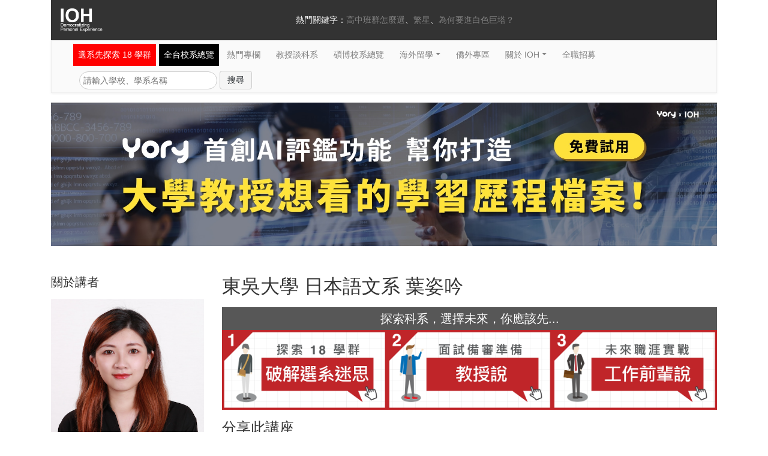

--- FILE ---
content_type: text/html; charset=utf-8
request_url: https://ioh.tw/talks/%E6%9D%B1%E5%90%B3%E6%97%A5%E6%96%87%E7%B3%BB-%E8%91%89%E5%A7%BF%E5%90%9F-tw-study-scu-bde
body_size: 13910
content:
<!DOCTYPE html>
<html>
  <head><script>(function(w,i,g){w[g]=w[g]||[];if(typeof w[g].push=='function')w[g].push(i)})
(window,'GTM-PNGFSLL','google_tags_first_party');</script><script>(function(w,d,s,l){w[l]=w[l]||[];(function(){w[l].push(arguments);})('set', 'developer_id.dY2E1Nz', true);
		var f=d.getElementsByTagName(s)[0],
		j=d.createElement(s);j.async=true;j.src='/metrics/';
		f.parentNode.insertBefore(j,f);
		})(window,document,'script','dataLayer');</script>
    <meta charset="utf-8">
<title>東吳大學 日本語文系 葉姿吟 | IOH 開放個人經驗平台</title>
<link rel="icon" type="image/x-icon" href="/assets/favicon-e0717d428d6dff16bc4177d5c9ef08af6e60b1edf5ef47003499bc8ed9873be8.ico">
<meta name="description" content="從國小因為視覺系開始喜歡日文，鐵了心腸非日文不讀的姿吟，進了日文系卻發現起初的熱情被挑戰所擊倒。迷惘的過程雖然充滿挑戰，但也讓她開始重新檢視自己的動機和目標。 她意識到單純地熱愛日文是不夠的，只有勇敢地面對挑戰，才能真正成為她想要成為的那個自己。 她知道，日文不僅僅是一門語言，更是一扇通往另一個世界的門。">
<link rel="canonical" href="https://ioh.tw/talks/%E6%9D%B1%E5%90%B3%E6%97%A5%E6%96%87%E7%B3%BB-%E8%91%89%E5%A7%BF%E5%90%9F-tw-study-scu-bde">
<meta name="robots" content="noarchive">
<meta property="og:site_name" content="IOH 開放個人經驗平台">
<meta property="og:image" content="https://uploads.ioh.tw/uploads/production/asset/talk/2519/og_image/a9e50c85-0878-40b0-809b-aff70112e7ca.jpg">
<meta property="og:locale" content="zh_TW">
<meta property="og:type" content="website">
<meta property="og:title" content="從唯唯諾諾的「日語學習者」到成為充滿愛、勇氣、希望的「日語教育者」！- IOH 開放個人經驗平台">
<meta property="og:description" content="從國小因為視覺系開始喜歡日文，鐵了心腸非日文不讀的姿吟，進了日文系卻發現起初的熱情被挑戰所擊倒。迷惘的過程雖然充滿挑戰，但也讓她開始重新檢視自己的動機和目標。 她意識到單純地熱愛日文是不夠的，只有勇敢地面對挑戰，才能真正成為她想要成為的那個自己。 她知道，日文不僅僅是一門語言，更是一扇通往另一個世界的門。">
<meta property="og:url" content="https://ioh.tw/talks/%E6%9D%B1%E5%90%B3%E6%97%A5%E6%96%87%E7%B3%BB-%E8%91%89%E5%A7%BF%E5%90%9F-tw-study-scu-bde">
<meta property="fb:app_id" content="164837670325226">
<meta property="fb:pages" content="438699959508899">
<meta name="theme-color" content="#ca2026">
<meta name="google-site-verification" content="XT9fx-cGX-B-jBnnJ0cnvnskC6Hg3AmprdTWLlTijM0">
<meta name="turbolinks-cache-control" content="no-cache">
    <meta
      content="width=device-width, initial-scale=1, shrink-to-fit=no, user-scalable=no"
      name="viewport"
    />
    <meta name="csrf-param" content="authenticity_token" />
<meta name="csrf-token" content="CQxZqPWUjeita0m1yeyGcmj827lt9T3N4ZdyjpV_cAHRcME7vZIXvjxvDoD0oNyrxlI7IaI5ZqKPdP7jtxrZpg" />
    
    <link rel="icon" type="image/x-icon" href="/assets/favicon-e0717d428d6dff16bc4177d5c9ef08af6e60b1edf5ef47003499bc8ed9873be8.ico" />

    <script>
      players = [];
      videos = [];
    </script>
    <link
      href="https://cdnjs.cloudflare.com/ajax/libs/Swiper/4.4.1/css/swiper.min.css"
      rel="stylesheet"
    />
    <link
      crossorigin="anonymous"
      href="https://use.fontawesome.com/releases/v5.6.3/css/all.css"
      integrity="sha384-UHRtZLI+pbxtHCWp1t77Bi1L4ZtiqrqD80Kn4Z8NTSRyMA2Fd33n5dQ8lWUE00s/"
      rel="stylesheet"
    />

    <link rel="stylesheet" href="/assets/application-33348d09143e4e81a5712626a3f7dfb02d49b6a6704f971bdc0e6b49cf631e65.css" media="all" data-turbolinks-track="reload" />
    <script
      src="https://cdnjs.cloudflare.com/ajax/libs/Swiper/4.4.1/js/swiper.min.js"
      type="text/javascript"
    ></script>
    <script>
      dataLayer = [];
    </script>
        <script>
    dataLayer.push(
      {
      'event': 'talkImpressive',
      'talkId' : '2519',
      'talkTitle': '東吳大學 日本語文系  葉姿吟',
      'impressiveAt': 'talks',
      'impressiveAtId': '%E6%9D%B1%E5%90%B3%E6%97%A5%E6%96%87%E7%B3%BB-%E8%91%89%E5%A7%BF%E5%90%9F-tw-study-scu-bde',
      }
    );
    dataLayer.push(
      {
      'event': 'FBViewContent',
      'customProperties': {"talkId":2519,"talkName":"東吳日文系-葉姿吟-tw-study-scu-bde","talk_class":"所有台灣求學講座","major":"日本語文學系","degree":"學士","language":"中文","nationality":"講者國籍台灣","country":"台灣","department_category":"日語文","school":"東吳大學"}
      }
    );
  </script>

    <!-- Google Tag Manager -->
    <script>(function(w,d,s,l,i){w[l]=w[l]||[];w[l].push({'gtm.start':
    new Date().getTime(),event:'gtm.js'});var f=d.getElementsByTagName(s)[0],
    j=d.createElement(s),dl=l!='dataLayer'?'&l='+l:'';j.async=true;j.src=
    '/metrics/?id='+i+dl;f.parentNode.insertBefore(j,f);
    })(window,document,'script','dataLayer','');</script>
    <!-- End Google Tag Manager -->
    <script type="application/ld+json">
      [{"@context":"http://schema.org","@type":"Organization","url":"https://ioh.tw/","logo":"/assets/ioh-logo-footer-5979e0277dbff9689ae27e8001065e73d47cc8498d4fdb1d2979252e1b75ede5.png","contactPoint":[{"@type":"ContactPoint","telephone":"+886-2-2931-8954","contactType":["sales","customer support"],"areaServed":"TW","availableLanguage":["Mandarin","English","Cantonese"]}],"sameAs":["https://www.youtube.com/channel/UCpInPOIwsBU9jhY9KzBpwJw","https://www.facebook.com/innovationopenhouse/","https://www.instagram.com/ioh_tw/"]},{"@context":"https://schema.org","@type":"WebSite","url":"https://ioh.tw/","potentialAction":{"@type":"SearchAction","target":{"@type":"EntryPoint","urlTemplate":"https://ioh.tw/talks?search={search_term_string}"},"query-input":"required name=search_term_string"}},{"@context":"https://schema.org","@type":"VideoObject","name":"東吳大學 日本語文系  葉姿吟","description":"從國小因為視覺系開始喜歡日文，鐵了心腸非日文不讀的姿吟，進了日文系卻發現起初的熱情被挑戰所擊倒。迷惘的過程雖然充滿挑戰，但也讓她開始重新檢視自己的動機和目標。 她意識到單純地熱愛日文是不夠的，只有勇敢地面對挑戰，才能真正成為她想要成為的那個自己。 她知道，日文不僅僅是一門語言，更是一扇通往另一個世界的門。","thumbnailUrl":"https://uploads.ioh.tw/uploads/production/asset/talk/2519/og_image/a9e50c85-0878-40b0-809b-aff70112e7ca.jpg","datePublished":"2024-04-09","uploadDate":"2024-04-09","embedUrl":"https://www.youtube.com/embed/r9dw4E83I3w","playerType":"HTML5 Flash","width":1280,"height":720},{"@context":"https://schema.org","@type":"BreadcrumbList","itemListElement":[{"@type":"ListItem","position":1,"name":"東吳大學","item":"https://ioh.tw/schools/%E6%9D%B1%E5%90%B3%E5%A4%A7%E5%AD%B8"},{"@type":"ListItem","position":2,"name":"日本語文學系","item":"https://ioh.tw/schools/%E6%9D%B1%E5%90%B3%E5%A4%A7%E5%AD%B8/departments/%E6%97%A5%E6%9C%AC%E8%AA%9E%E6%96%87%E5%AD%B8%E7%B3%BB"},{"@type":"ListItem","position":3,"name":"東吳大學 日本語文系  葉姿吟","item":"https://ioh.tw/talks/%E6%9D%B1%E5%90%B3%E6%97%A5%E6%96%87%E7%B3%BB-%E8%91%89%E5%A7%BF%E5%90%9F-tw-study-scu-bde"}]}]
    </script>
    <script src="/assets/application-694caee734d90d0cc0ebb98507109843ea3188212dd73919e75c32bc689576c6.js" data-turbo-track="reload" defer="defer"></script>
  </head>
  <body>
        <script data-turbolinks-track="reload">
      videos.push(
        [ '8451', 'r9dw4E83I3w' ]
      );
      videos.push(
        [ 'mobile-8451', 'r9dw4E83I3w' ]
      );
    </script>
    <script data-turbolinks-track="reload">
      videos.push(
        [ '8452', '' ]
      );
      videos.push(
        [ 'mobile-8452', '' ]
      );
    </script>
    <script data-turbolinks-track="reload">
      videos.push(
        [ '8453', '' ]
      );
      videos.push(
        [ 'mobile-8453', '' ]
      );
    </script>
    <script data-turbolinks-track="reload">
      videos.push(
        [ '8454', '' ]
      );
      videos.push(
        [ 'mobile-8454', '' ]
      );
    </script>
    <script data-turbolinks-track="reload">
      videos.push(
        [ '8455', '' ]
      );
      videos.push(
        [ 'mobile-8455', '' ]
      );
    </script>
    <script data-turbolinks-track="reload">
      videos.push(
        [ '8456', '' ]
      );
      videos.push(
        [ 'mobile-8456', '' ]
      );
    </script>

    <noscript>
      <iframe
        defer="defer"
        height="0"
        src="//www.googletagmanager.com/ns.html?id=GTM-PNGFSLL"
        style="display:none;visibility:hidden"
        width="0"
      >
      </iframe
    ></noscript>
    <script
      src="https://cdnjs.cloudflare.com/ajax/libs/Swiper/4.4.1/js/swiper.min.js"
      type="text/javascript"
    ></script>
    
    <div class="header d-none d-lg-flex">
  <div class="container">
    <div class="row no-gutters bg-darker">
      <div class="col-12 col-md-3 d-none d-md-block">
        <a class="link-brand" href="/">
          <img width="70" class="mx-100" loading="lazy" src="/assets/ioh-logo-header-258d76ba49159c725fd0b4dfeedd14d19b4633dd6b39d6453a7c260a54309a0c.png" />
</a>      </div>
      <div class="col">
        <div class="header-nav-links justify-content-center">
          熱門關鍵字：
          <ul class="list-inline d-inline-flex m-0">
              <li class="list-inline-item"><a href="https://ioh.tw/articles/ioharticles-108課綱-高中班群怎麼選/?src=navigate_group_230119">高中班群怎麼選</a></li>
              <li class="list-inline-item"><a href="https://ioh.tw/ioharticles-繁星推薦">繁星</a></li>
              <li class="list-inline-item"><a href="https://ioh.tw/topics/why-study-medicine">為何要進白色巨塔？</a></li>
          </ul>
        </div>
      </div>
    </div>
  </div>
</div> 
    <div class="navbar-wrapper-ioh" style="margin-top: 0;">
  <div class="container">
    <nav class="navbar navbar-expand-lg bg-solidgray navbar-ioh">
      <a class="navbar-brand d-inline-flex d-lg-none" href="/">IOH.tw</a>
      <div class="d-lg-none d-inline-flex align-items-center">
        <button type="button" class="navbar-toggler ml-2 px-0" data-toggle="modal" data-target="#navbar-mobile" aria-controls="navbar" aria-expanded="false" aria-label="Toggle navigation">
          <span class="navbar-toggler-icon"></span>
        </button>
      </div>
      <form class="input-group d-lg-none pb-2" action="/talks" accept-charset="UTF-8" method="get">
        <input type="text" name="search" id="search" class="form-control rounded-0 flexdatalist" placeholder="高中班群怎麼選？繁星？為何要進白色巨塔？？" data-min-length="0" data-no-results-text="" list="mobile-search-list" />
        <datalist id="mobile-search-list">
            <option value="高中班群怎麼選">
              https://ioh.tw/articles/ioharticles-108課綱-高中班群怎麼選/?src=navigate_group_230119
            </option>
            <option value="繁星">
              https://ioh.tw/ioharticles-繁星推薦
            </option>
            <option value="為何要進白色巨塔？">
              https://ioh.tw/topics/why-study-medicine
            </option>
        </datalist>
        <div class="input-group-append">
          <button class="btn btn-secondary rounded-0" type="submit">
            <i class="fas fa-search"></i>
          </button>
        </div>
</form>
      <div class="col-12">
        <div class="collapse navbar-collapse" id="navbar">
          <ul class="navbar-nav">
            <li class="nav-item nav-danger-item pr-0">
              <a class="nav-link" style="background-color: red;" href="/learning_categories">選系先探索 18 學群</a>
            </li>
            <li class="nav-item nav-dark-item pr-0">
              <a class="nav-link" style="background-color: black;" href="/department_guide">全台校系總覽</a>
            </li>
            <li class="nav-item">
              <a class="nav-link" href="/articles">熱門專欄</a>
            </li>
            <li class="nav-item">
              <a class="nav-link" href="/talks?type=Professor">教授談科系</a>
            </li>
            <li class="nav-item">
              <a class="nav-link" href="/master-phd-experience-sharing">碩博校系總覽</a>
            </li>
            <li class="nav-item dropdown">
              <a class="nav-link dropdown-toggle" href="#" data-toggle="dropdown" aria-haspopup="true" aria-expanded="false">海外留學</a>
              <div class="dropdown-menu">
                <a class="dropdown-item" href="/study-abroad-experience-sharing">海外各校系總覽</a>
                <a class="dropdown-item" href="/howtoapply-usa">海外升學指南</a>
              </div>
            </li>
            <li class="nav-item">
              <a class="nav-link" href="/overseas1">僑外專區</a>
            </li>
            <li class="nav-item dropdown">
              <a class="nav-link dropdown-toggle" href="#" data-toggle="dropdown" aria-haspopup="true" aria-expanded="false">關於 IOH</a>
              <div class="dropdown-menu">
                <a class="dropdown-item" href="/abouts">IOH 創辦初衷</a>
                <a class="dropdown-item" href="/teams">IOH 團隊</a>
                <a class="dropdown-item" href="#">紀錄片：志氣 為人才而戰</a>
                <a class="dropdown-item" href="/sponsors">贊助IOH</a>
                <a class="dropdown-item" href="/join_us">參與IOH：成為講者/團隊</a>
                <a class="dropdown-item" href="/contact_us">聯絡我們</a>
              </div>
            </li>
            <li class="nav-item">
              <a class="nav-link" href="/hiring">全職招募</a>
            </li>
          </ul>
        </div>

        <div class="col-md-12 d-none d-lg-flex">
          <form class="form-inline mt-2 p-0" action="/talks" accept-charset="UTF-8" method="get">
            <div class='form-group mx-100'>
              <input type="text" name="search" id="search" class="form-ioh" placeholder="請輸入學校、學系名稱" required="required" />
              <input type="submit" name="commit" value="搜尋" class="btn btn-lightgray ml-1" data-disable-with="搜尋" />
            </div>
</form>        </div>
      </div>
    </nav>
  </div>
</div>

<!-- Only show on mobile -->
<nav class="nav nav-justified nav-pills-light d-flex d-md-none">
    <li class="nav-item">
      <a class="nav-link " href="/department_guide">校系總覽</a>
    </li>
    <li class="nav-item">
      <a class="nav-link " href="/%E5%8D%87%E5%A4%A7%E5%AD%B8%E5%85%A8%E6%94%BB%E7%95%A5">升學攻略</a>
    </li>
    <li class="nav-item">
      <a class="nav-link " href="/learning_categories">選科系</a>
    </li>
    <li class="nav-item">
      <a class="nav-link " href="/overseas1">港澳僑外</a>
    </li>
</nav>

<!-- Mobile popup menu -->
<div class="navbar-mobile-modal">
  <div class="modal fade" id="navbar-mobile" tabindex="-1" role="dialog">
    <div class="modal-dialog modal-dialog-centered">
      <div class="modal-content">
        <div class="modal-body">
          <button type="button" class="close" data-dismiss="modal">
            <span>&times;</span>
          </button>
          <div class="mt-5">
            <ul class="nav flex-column align-items-center mb-3">
              <li class="nav-item nav-item-head">About</li>
              <li class="nav-item">
                <a class="nav-link nav-item-footer" href="/teams">團隊成員</a>
              </li>
            </ul>
            <ul class="nav flex-column align-items-center mb-3">
              <li class="nav-item nav-item-head">Follow</li>
              <li class="nav-item">
                <a class="nav-link nav-item-footer" href="/contact_us">聯絡我們</a>
              </li>
              <li class="nav-item">
                <a class="nav-link nav-item-footer" href="/sponsors">贊助我們</a>
              </li>
              <li class="nav-item">
                <a class="nav-link nav-item-footer" href="https://www.facebook.com/innovationopenhouse/?src=fromiohfbbutton">追蹤我們</a>
              </li>
              <li class="nav-item">
                <a class="nav-link nav-item-footer" href="/join_us">成為講者</a>
              </li>
            </ul>
          </div>
        </div>
      </div>
    </div>
  </div>

    <div class="modal fade" id="ask-questions" tabindex="-1" role="dialog" aria-hidden="true">
      <div class="modal-dialog modal-dialog-centered">
        <div class="modal-content">
          <div class="modal-body">
            <button type="button" class="close" data-dismiss="modal" aria-label="Close">
              <span aria-hidden="true">&times;</span>
            </button>
            <div class="block-mobile-talk-show">
              <div class="block-talks-more-share p-2 py-5 text-center" style="padding: 16px 36px;">
                  <h3 class="mb-4">喜歡他/她的故事嗎 ?</h3>
  <div class="block-mobile-talk-show-list">
    <ul class="list-unstyled">
      <li><a class="d-block" href="/schools/%E6%9D%B1%E5%90%B3%E5%A4%A7%E5%AD%B8">想看【東吳大學】的求學講座</a></li>
        <li><a class="d-block" href="/majors/%E6%97%A5%E8%AA%9E%E6%96%87">想看【日本語文學系】的求學講座</a></li>
      <li><a class="d-block" href="/study-abroad-experience-sharing">想看海外各科系的求學講座總覽</a></li>
      <li><a class="d-block" href="https://www.scu.edu.tw/japanese/">了解更多招生資訊【東吳大學】</a></li>
    </ul>
  </div>

<p class="d-md-none my-30px font-weight-bold" style="font-size: 14px;">Explore More</p>
      <div class="my-4 row no-gutters">
            <div class="mt-3 col-6">
    <div class="block-index-list-explore d-flex">
      <div class="block-index-list-explore-avatar">
        <a href="/talks/%E6%9D%B1%E5%90%B3%E6%97%A5%E6%96%87%E7%B3%BB-%E8%91%89%E5%A7%BF%E5%90%9F-tw-study-scu-bde">
          <img class="img-fluid" loading="lazy" style="width: 140px; height: 140px; object-fit: cover;" src="https://uploads.ioh.tw/uploads/speaker/avatar/2392/5900ecfcbc.png" />
</a>      </div>
      <div class="block-index-list-explore-body">
        <a href="/talks/%E6%9D%B1%E5%90%B3%E6%97%A5%E6%96%87%E7%B3%BB-%E8%91%89%E5%A7%BF%E5%90%9F-tw-study-scu-bde">
          <p>
            從社恐的日語學習者，變身
            <br>
            充滿勇氣的「日語教育者」
          </p>
</a>        <ul class="m-0 list-unstyled">
            <li>
                <a href="/schools/%E6%9D%B1%E5%90%B3%E5%A4%A7%E5%AD%B8">東吳大學</a>
            </li>
              <li><a href="/departments/%E6%97%A5%E6%9C%AC%E8%AA%9E%E6%96%87%E5%AD%B8%E7%B3%BB">日本語文學系</a></li>
            <li><a href="/talks/%E6%9D%B1%E5%90%B3%E6%97%A5%E6%96%87%E7%B3%BB-%E8%91%89%E5%A7%BF%E5%90%9F-tw-study-scu-bde">葉姿吟</a></li>
        </ul>
      </div>
    </div>
    <div class="block-index-list-explore-footer">
      <a class="tag identity" href="/talks?tag_id=13347">
        學士
</a>      <a class="tag nation" href="/talks?tag_id=15595">
        台灣
</a>    </div>
  </div>
 
            <div class="mt-3 col-6">
    <div class="block-index-list-explore d-flex">
      <div class="block-index-list-explore-avatar">
        <a href="/talks/%E8%87%BA%E5%A4%A7%E6%97%A5%E6%96%87%E7%B3%BB-%E9%99%B3%E5%BF%B5%E5%BB%B7-tw-study-ntu-bde">
          <img class="img-fluid" loading="lazy" style="width: 140px; height: 140px; object-fit: cover;" src="https://uploads.ioh.tw/uploads/speaker/avatar/1931/bc9d041c73.jpg" />
</a>      </div>
      <div class="block-index-list-explore-body">
        <a href="/talks/%E8%87%BA%E5%A4%A7%E6%97%A5%E6%96%87%E7%B3%BB-%E9%99%B3%E5%BF%B5%E5%BB%B7-tw-study-ntu-bde">
          <p>
            考上臺大就是人生勝利組？
            <br>
            我卻被迷惘狠狠打臉
          </p>
</a>        <ul class="m-0 list-unstyled">
            <li>
                <a href="/schools/%E5%9C%8B%E7%AB%8B%E8%87%BA%E7%81%A3%E5%A4%A7%E5%AD%B8">國立臺灣大學</a>
            </li>
              <li><a href="/departments/%E6%97%A5%E6%9C%AC%E8%AA%9E%E6%96%87%E5%AD%B8%E7%B3%BB">日本語文學系</a></li>
            <li><a href="/talks/%E8%87%BA%E5%A4%A7%E6%97%A5%E6%96%87%E7%B3%BB-%E9%99%B3%E5%BF%B5%E5%BB%B7-tw-study-ntu-bde">陳念廷</a></li>
        </ul>
      </div>
    </div>
    <div class="block-index-list-explore-footer">
      <a class="tag identity" href="/talks?tag_id=13347">
        學士
</a>      <a class="tag nation" href="/talks?tag_id=15595">
        台灣
</a>    </div>
  </div>
 
            <div class="mt-3 col-6">
    <div class="block-index-list-explore d-flex">
      <div class="block-index-list-explore-avatar">
        <a href="/talks/%E6%96%87%E5%8C%96%E6%97%A5%E6%96%87%E7%B3%BB-%E6%B8%B8%E6%89%BF%E7%BF%B0-tw-study-pccu-bde">
          <img class="img-fluid" loading="lazy" style="width: 140px; height: 140px; object-fit: cover;" src="https://uploads.ioh.tw/uploads/speaker/avatar/2192/10c1b82b70.jpg" />
</a>      </div>
      <div class="block-index-list-explore-body">
        <a href="/talks/%E6%96%87%E5%8C%96%E6%97%A5%E6%96%87%E7%B3%BB-%E6%B8%B8%E6%89%BF%E7%BF%B0-tw-study-pccu-bde">
          <p>
            逃避既不可恥也有用，逃跑
            <br>
            中我找到對日文學習的熱愛
          </p>
</a>        <ul class="m-0 list-unstyled">
            <li>
                <a href="/schools/%E4%B8%AD%E5%9C%8B%E6%96%87%E5%8C%96%E5%A4%A7%E5%AD%B8">中國文化大學</a>
            </li>
              <li><a href="/departments/%E6%97%A5%E6%9C%AC%E8%AA%9E%E6%96%87%E5%AD%B8%E7%B3%BB">日本語文學系</a></li>
            <li><a href="/talks/%E6%96%87%E5%8C%96%E6%97%A5%E6%96%87%E7%B3%BB-%E6%B8%B8%E6%89%BF%E7%BF%B0-tw-study-pccu-bde">游承翰</a></li>
        </ul>
      </div>
    </div>
    <div class="block-index-list-explore-footer">
      <a class="tag identity" href="/talks?tag_id=13347">
        學士
</a>      <a class="tag nation" href="/talks?tag_id=15595">
        台灣
</a>    </div>
  </div>
 
            <div class="mt-3 col-6">
    <div class="block-index-list-explore d-flex">
      <div class="block-index-list-explore-avatar">
        <a href="/talks/%E9%AB%98%E9%A4%90%E6%87%89%E6%97%A5%E7%B3%BB-%E8%B6%99%E6%BE%A4%E5%AE%89-tw-study-nkuht-bde">
          <img class="img-fluid" loading="lazy" style="width: 140px; height: 140px; object-fit: cover;" src="https://uploads.ioh.tw/uploads/speaker/avatar/2078/6fc4a96346.jpg" />
</a>      </div>
      <div class="block-index-list-explore-body">
        <a href="/talks/%E9%AB%98%E9%A4%90%E6%87%89%E6%97%A5%E7%B3%BB-%E8%B6%99%E6%BE%A4%E5%AE%89-tw-study-nkuht-bde">
          <p>
            應日系學習的不只是日文，
            <br>
            而是日式思考
          </p>
</a>        <ul class="m-0 list-unstyled">
            <li>
                <a href="/schools/%E5%9C%8B%E7%AB%8B%E9%AB%98%E9%9B%84%E9%A4%90%E6%97%85%E5%A4%A7%E5%AD%B8">國立高雄餐旅大學</a>
            </li>
              <li><a href="/departments/%E6%87%89%E7%94%A8%E6%97%A5%E8%AA%9E%E7%B3%BB">應用日語系</a></li>
            <li><a href="/talks/%E9%AB%98%E9%A4%90%E6%87%89%E6%97%A5%E7%B3%BB-%E8%B6%99%E6%BE%A4%E5%AE%89-tw-study-nkuht-bde">趙澤安</a></li>
        </ul>
      </div>
    </div>
    <div class="block-index-list-explore-footer">
      <a class="tag identity" href="/talks?tag_id=13347">
        學士
</a>      <a class="tag nation" href="/talks?tag_id=15595">
        台灣
</a>    </div>
  </div>
 
      </div>

 

<div>
  <p class="font-weight-bold">想詢問學長姐更多校系經驗</p>
  <h4><a style="color: #ca2026" href="http://bit.ly/ioh_fb_group_161031">請到 IOH 臉書社團發問吧！GO~</a></h4>
</div> 
              </div>
            </div>
          </div>
        </div>
      </div>
    </div>
</div>

<div class="container d-md-none">
  <nav class="nav nav-justified nav-sticky-footer nav-sticky-footer-dark d-flex d-md-none">
  <li class="nav-item"><a class="nav-link" href="/?page=2">台灣求學</a></li>
  <li class="nav-item"><a class="nav-link" href="/overseas1">港澳僑外</a></li>
  <li class="nav-item"><a class="nav-link" href="/study-abroad-experience-sharing">海外留學</a></li>
  <li class="nav-item"><a class="nav-link" href="/talks?type=Work">工作職涯</a></li>
</nav> 
</div> 
    <main>
      




  <div class="container block-talks-show" itemscope itemtype="http://schema.org/Article">
    <div class="my-3 row">
        <a class="col-12" href="https://bit.ly/3HCVenD">
          <img class="img-fluid" loading="lazy" width="1680" height="362" src="/assets/yory-banner-9d730601b3e7f409c5399a6e99fde8d98deb2c8cca8fc4f902425067ff90f425.jpg" />
</a>    </div>

    <div class="my-5 row">
      <meta itemprop="mainEntityOfPage" content="https://ioh.tw/talks/%E6%9D%B1%E5%90%B3%E6%97%A5%E6%96%87%E7%B3%BB-%E8%91%89%E5%A7%BF%E5%90%9F-tw-study-scu-bde">
      <meta itemprop="url" content="https://ioh.tw/talks/%E6%9D%B1%E5%90%B3%E6%97%A5%E6%96%87%E7%B3%BB-%E8%91%89%E5%A7%BF%E5%90%9F-tw-study-scu-bde">
      <meta itemprop="dateModified" content="2026-01-19">
      <meta itemprop="datePublished" content="2024-04-09">
      <meta itemprop="image" content="https://uploads.ioh.tw/uploads/speaker/avatar/2392/5900ecfcbc.png">
      <meta itemprop="description" content="我想從事教學幫助別人，也拯救自己">
      <div class="col-md-3">
        <section class="mb-4" itemprop="author" itemscope itemtype="http://schema.org/Person">
          <meta itemprop="name" content="葉姿吟">
          <h4 class="mb-3">關於講者</h4>
          <img class="img-fluid lazy mb-3" src="https://uploads.ioh.tw/uploads/speaker/avatar/2392/5900ecfcbc.png" itemprop="image" />
          <p><p>Tzu-Yin Yeh 葉姿吟，2019 年畢業於東吳大學日本語文學系，現為東吳大學日本語文學系博士班三年級學生。
</p><p>從國小因為視覺系開始喜歡日文，鐵了心腸非日文不讀的她，進了日文系卻發現起初的熱情被挑戰所擊倒。迷惘的過程雖然充滿挑戰，但也讓她開始重新檢視自己的動機和目標。
她意識到單純地熱愛日文是不夠的，她開始明白，真正的自信來自於對自己能力的信心，而這種信心需要通過不斷的努力和挑戰來鍛鍊。每一次的嘗試都讓她更加堅定自己的信念。</p><p>她相信，只有勇敢地面對挑戰，才能真正成為她想要成為的那個自己。
如今的她，已經不再是那個害怕開口的少女，而是一個充滿自信和勇氣的年輕人。她知道，日文不僅僅是一門語言，更是一扇通往另一個世界的門，而她正積極地探索著這個充滿無限可能的世界，並且想把這個語言帶給更多的人。</p></p>
        </section>
        <h4 class="mb-3">感謝</h4>

            <p>
              責任編輯：
              IOH 編輯部
            </p>
        <a href="https://www.facebook.com/innovationopenhouse/">
          <img class="img-fluid" loading="lazy" src="/assets/facebook-ioh-link-4ca1f7d0a9b845c527bbe611a64f644f4befbf5c98141d0a1e1953f107589abd.png" />
</a>      </div>
      <div class="col-md-9">
        <h1 class="mb-3" itemprop="name">東吳大學 日本語文系  葉姿吟</h1>
        <meta itemprop="headline" content="東吳大學 日本語文系  葉姿吟">
          <div class="ioh-banner my-3">
  <h4>探索科系，選擇未來，你應該先...</h4>
  <div class="d-flex">
    <a href="/learning_categories">
      <img class="img-fluid" loading="lazy" src="/assets/talks-banner-01-4d4f1fb6992a34c995c796e22d3bad7a4ba4d2581e60e1a625ed2b33c5fbd71d.jpg" />
</a>    <a href="/talks?type=Professor">
      <img class="img-fluid" loading="lazy" src="/assets/talks-banner-02-dd9d31ce7409168a65b369a1d3f2625536470ccc309b574442200f75e720c32a.jpg" />
</a>    <a href="/talks?type=Work">
      <img class="img-fluid" loading="lazy" src="/assets/talks-banner-03-c6841a87b0ecb7edede4d4ca556f3cb5c459a054083bee09b5d3ff9455015e72.jpg" />
</a>  </div>
</div> 
        <div>
  <h3 class="my-3">分享此講座</h3>
  <div class="a2a_kit a2a_kit_size_32 a2a_default_style">
    <a class="a2a_button_facebook mr-5px"></a>
    <a class="a2a_button_twitter mr-5px"></a>
    <a class="a2a_button_google_plus mr-5px"></a>
  </div>
</div>

<script async="" src="https://static.addtoany.com/menu/page.js"></script> 
        <article class="py-3" itemprop="articleBody">
              <h3 class="mb-3">PART 1：關於就讀東吳大學日文系的經驗分享</h3>
                <div class="mb-3 youtube-rwd-container" data-turbolinks="false">
                  <div id="talk-player-8451" class='mb-3 firstPlay'></div>
                </div>
                  <div class="px-3">
                    <div class="block-onoffswitch-category block-onoffswitch-content">
                      <div class="block-onoffswitch-category-label">
                        <span>講座章節開關</span>
                        <div class="onoffswitch collapsed" data-toggle="collapse" href="#onoffswitch-category-links-8451">
                          <input type="checkbox" name="onoffswitch" class="onoffswitch-checkbox" id="myonoffswitch-8451" hidden>
                          <label class="onoffswitch-label" for="myonoffswitch-8451">
                            <span class="onoffswitch-inner"></span>
                            <span class="onoffswitch-switch"></span>
                          </label>
                        </div>
                      </div>

                      <div id="onoffswitch-category-links-8451" class="collapse show">
                        <div class="desktop block-onoffswitch-content">
                            <div
                              class="block-onoffswitch-category-link firstClick chapter active"
                              data-timestamp="77"
                              data-youtube-index="0"
                              data-chapter-index="0"
                              onclick="seekVideoTo(this);"
                            >
                              自我介紹
                            </div>
                            <div
                              class="block-onoffswitch-category-link firstClick chapter "
                              data-timestamp="722"
                              data-youtube-index="0"
                              data-chapter-index="1"
                              onclick="seekVideoTo(this);"
                            >
                              學校
                            </div>
                            <div
                              class="block-onoffswitch-category-link firstClick chapter "
                              data-timestamp="1338"
                              data-youtube-index="0"
                              data-chapter-index="2"
                              onclick="seekVideoTo(this);"
                            >
                              科系
                            </div>
                            <div
                              class="block-onoffswitch-category-link firstClick chapter "
                              data-timestamp="3766"
                              data-youtube-index="0"
                              data-chapter-index="3"
                              onclick="seekVideoTo(this);"
                            >
                              這堂必上
                            </div>
                            <div
                              class="block-onoffswitch-category-link firstClick chapter "
                              data-timestamp="4781"
                              data-youtube-index="0"
                              data-chapter-index="4"
                              onclick="seekVideoTo(this);"
                            >
                              課外活動
                            </div>
                            <div
                              class="block-onoffswitch-category-link firstClick chapter "
                              data-timestamp="5062"
                              data-youtube-index="0"
                              data-chapter-index="5"
                              onclick="seekVideoTo(this);"
                            >
                              工作經驗
                            </div>
                            <div
                              class="block-onoffswitch-category-link firstClick chapter "
                              data-timestamp="5726"
                              data-youtube-index="0"
                              data-chapter-index="6"
                              onclick="seekVideoTo(this);"
                            >
                              研究所分享
                            </div>
                            <div
                              class="block-onoffswitch-category-link firstClick chapter "
                              data-timestamp="6060"
                              data-youtube-index="0"
                              data-chapter-index="7"
                              onclick="seekVideoTo(this);"
                            >
                              心得與收穫
                            </div>
                        </div>
                      </div>
                    </div>
                  </div>
                <nav class="nav nav-justified nav-talk-show-list bg-mobile-red">
                    <li class="nav-item"><a class="nav-link" href="/schools/%E6%9D%B1%E5%90%B3%E5%A4%A7%E5%AD%B8">相同大學講座</a></li>
                    <li class="nav-item"><a class="nav-link" href="/departments/%E6%97%A5%E6%9C%AC%E8%AA%9E%E6%96%87%E5%AD%B8%E7%B3%BB">相同科系講座</a></li>
                    <li class="nav-item"><a class="nav-link" href="/majors/%E6%97%A5%E8%AA%9E%E6%96%87">相同領域講座</a></li>
                </nav>
                <div class="row talk-row body mb-3 mandarin-content">
                    <h5>非日文不念的追星族，透過教學讓我從劣等感中解脫</h5><p>「我是不折不扣的哈日族，從國小開始著迷視覺系樂團，夢想就是當樂團的隨行口譯。」笑稱自己是東吳地縛靈的姿吟，在日文系待了九年，目前就讀博士班三年級。以日文系為第一志願的她，雖然受到擔心未來出路的家長反對，仍堅持非日文不念，並透過繁星計畫入學。</p><p>上大學前的姿吟還以為自己程度不錯，已自學五十音跟許多單字，「沒想到進大學才發現，已經有同學考過 N1 日語檢定，我開始產生強烈的劣等感，害怕丟臉而產生拒說日文的念頭。」怕跟不上大家的她，大學從來沒有翹過課，大二也開始到公司擔任日文翻譯，慢慢建立起自信心後；並在大四擔任課堂的 TA 教學助理，讓她決定開始走上教學之路，姿吟堅定的敘說「透過幫助別人學習的過程，彷彿也像是幫助那個曾經劣等感很強、曾經很懦弱的自己。」</p><h5>我眼中的東吳大學</h5><p>東吳大學有雙溪校區與城中校區，姿吟笑說在雙溪校區上課，除了抬頭就能看到故宮外，甚至會聽到潺潺的流水聲，十分浪漫。學校有豐富的獎學金可供申請，也鼓勵學生雙主修或輔系，並在全球五大洲提供多元的海外交換機會；此外東吳也是優久大學聯盟成員，與淡江、輔仁等十三所學校共享資源，可以跨校際選課。她也特別介紹東吳圖書館，「語言工具書十分齊全外，更引以為傲的是漫畫館藏是全國第一。」</p><h5>學日文讓我學會縮小自己，放大眼界</h5><p>「當你學了一個語言，就多了一個用其他角度看待世界的方式。」姿吟印象深刻的是職人精神，每件小事的累積才能成就大事。她也在學習日文過程中，看到日本人在用字遣詞上會為別人著想的態度，進而修正自身個性上的不圓滑。</p><p>她也特別分享在大學前與大學後對日文系的認知落差，「我當時真的對日本很多粉紅泡泡般的幻想，覺得日本人都很有禮貌，也想說日文應該不難。」但入學後才發現那個美好的濾鏡慢慢消失，日文也比想像中難但也很有趣。至於念大學與研究所的差異，她提到大學時其實只要敢講日文就好，講錯是可以被原諒的，但是到了研究所，就需要更嚴謹的日文用字，要有更多的自我要求。</p><h5>日文系四年學什麼</h5><p>「為何要花四年念大學，日文在補習班學就好了吧？」姿吟首先想破除大家的迷思，補習班學的真的只有語言，但是在日文系學習的是更多日本文化與相關應用，她也提到雖然大家覺得日文有漢字一定很好學，但其實不然，漢字背後的用法並不是我們想的這麼簡單。</p><p>日文系的四大核心領域是日本語學、日本文學、日本文化與日本社會文化，大一大二在學習日文基礎，「初級與中級日語」，集結聽、說、讀、寫、譯五大能力，以單字跟句型為主，進而培養閱讀能力；「日語會話」其實就是在用日文聊天，聊生活聊想法，最後需要以日文演講發表，調整為更貼近日本文化的用語；「日語發音」則是東吳的招牌課，日文重音會影響語意，如何把音調念的好聽，而且讓人不會產生誤解則是學習重點。</p><p>大三大四則以應用與掌握日文為主，除了高級日語跟聽力會話寫作課外，還有「日中翻譯實務」，姿吟舉例不同的文化會有不同的講法，語意的解讀不洽當就很容易產生誤解；最後大四則是要用日文進行調查與研究，畢業門檻則需要有 N1 檢定資格。</p><h5>奠定日文基礎的好課推薦</h5><p>大一大二必修的「日語語法」，姿吟特別提醒日文基底一定要打好，「魔鬼就藏在細節裡，千萬不要覺得文法規則很無聊，不懂細微差異，將來可能在工作應用上就會出錯。」大四的「總結日本語文」會依照老師的研究領域做小論文的研究，這門課就是畢業成果的展現，透過團體討論也能提升專業知識與觀點交流。「日語教學法」則是姿吟最喜歡的課，除了教學方法與探討教學問題外，也需要進行試教，透過教學更能提高自信心。</p><h5>不要怕，先勇敢踏出去嘗試</h5><p>雖然對自己的日文沒有自信，但姿吟還是硬著頭皮去參加演講比賽與辯論比賽，她說參與動機只是「看著身邊的人進步，我也想要改變，希望自己也有點不一樣！」此後她更積極提升日文的學習表達能力，並認知到勇氣才是真正的武器，不要因此就害怕去嘗試。</p><p>在大四她開始擔任 TA 課堂助理， 幫助學生課後輔導與即時解題，「當時只是想磨練自己，對教育有一點點興趣，但其實還不知道未來想做什麼。」姿吟最大的收穫就是萬一被問倒，千萬不要不懂裝懂，先勇於承認自己的不足再回饋，她更從中發現原來當老師是她未來的志業，確認自己對日文的熱愛，也更想讓大家理解學日文的快樂。</p><h5>日文不會虧待任何人，愛你所選，做就對了！</h5><p>姿吟為了踏上教書之路，繼續念日文研究所，在進到衛理女中與光榮國中夜補校教學後，她更理解到自己擅長的教學對象是成年人與日文領域，為了要能在大學教書，讓她的興趣成為職業，她更選擇逕讀博士學位。「透過教學，我能成為幫助別人的人，也成就了更好的自己。」</p><p>「我走出對於日文的劣等感了嗎？」姿吟說她不是很確定，但是至少她能很勇敢的說日文了！她也想提醒學弟妹，日語的輸入和產出都很重要，千萬不要荒廢學業。在大學一定要有自己的中心思想，不要隨波逐流，多培養不同的興趣，找到自己真正喜歡的事。當年非日文不念的她，更想提醒學弟妹「選科系就選你所愛，愛你所選，聽聽自己內心的聲音，不適合就找其他的路吧！」</p>
                </div>
        </article>
          <div class='mb-3 row' style='padding-left: 15px;'>
            <h6>
              點我查看
                <a class="link-major-underline" href="https://www.scu.edu.tw/japanese/">東吳大學日本語文學系</a>
            </h6>
          </div>
        <article class='organization-info'>
        </article>

          <div class="block-show-more-talks">
  <h3 class="my-3">觀看更多</h3>
  <div id="more-talk-section" class="row">
        <div class="mt-3 col-6">
    <div class="block-index-list-explore d-flex">
      <div class="block-index-list-explore-avatar">
        <a href="/talks/%E6%9D%B1%E5%90%B3%E6%97%A5%E6%96%87%E7%B3%BB-%E8%91%89%E5%A7%BF%E5%90%9F-tw-study-scu-bde">
          <img class="img-fluid" loading="lazy" style="width: 140px; height: 140px; object-fit: cover;" src="https://uploads.ioh.tw/uploads/speaker/avatar/2392/5900ecfcbc.png" />
</a>      </div>
      <div class="block-index-list-explore-body">
        <a href="/talks/%E6%9D%B1%E5%90%B3%E6%97%A5%E6%96%87%E7%B3%BB-%E8%91%89%E5%A7%BF%E5%90%9F-tw-study-scu-bde">
          <p>
            從社恐的日語學習者，變身
            <br>
            充滿勇氣的「日語教育者」
          </p>
</a>        <ul class="m-0 list-unstyled">
            <li>
                <a href="/schools/%E6%9D%B1%E5%90%B3%E5%A4%A7%E5%AD%B8">東吳大學</a>
            </li>
              <li><a href="/departments/%E6%97%A5%E6%9C%AC%E8%AA%9E%E6%96%87%E5%AD%B8%E7%B3%BB">日本語文學系</a></li>
            <li><a href="/talks/%E6%9D%B1%E5%90%B3%E6%97%A5%E6%96%87%E7%B3%BB-%E8%91%89%E5%A7%BF%E5%90%9F-tw-study-scu-bde">葉姿吟</a></li>
        </ul>
      </div>
    </div>
    <div class="block-index-list-explore-footer">
      <a class="tag identity" href="/talks?tag_id=13347">
        學士
</a>      <a class="tag nation" href="/talks?tag_id=15595">
        台灣
</a>    </div>
  </div>
 
        <div class="mt-3 col-6">
    <div class="block-index-list-explore d-flex">
      <div class="block-index-list-explore-avatar">
        <a href="/talks/%E8%87%BA%E5%A4%A7%E6%97%A5%E6%96%87%E7%B3%BB-%E9%99%B3%E5%BF%B5%E5%BB%B7-tw-study-ntu-bde">
          <img class="img-fluid" loading="lazy" style="width: 140px; height: 140px; object-fit: cover;" src="https://uploads.ioh.tw/uploads/speaker/avatar/1931/bc9d041c73.jpg" />
</a>      </div>
      <div class="block-index-list-explore-body">
        <a href="/talks/%E8%87%BA%E5%A4%A7%E6%97%A5%E6%96%87%E7%B3%BB-%E9%99%B3%E5%BF%B5%E5%BB%B7-tw-study-ntu-bde">
          <p>
            考上臺大就是人生勝利組？
            <br>
            我卻被迷惘狠狠打臉
          </p>
</a>        <ul class="m-0 list-unstyled">
            <li>
                <a href="/schools/%E5%9C%8B%E7%AB%8B%E8%87%BA%E7%81%A3%E5%A4%A7%E5%AD%B8">國立臺灣大學</a>
            </li>
              <li><a href="/departments/%E6%97%A5%E6%9C%AC%E8%AA%9E%E6%96%87%E5%AD%B8%E7%B3%BB">日本語文學系</a></li>
            <li><a href="/talks/%E8%87%BA%E5%A4%A7%E6%97%A5%E6%96%87%E7%B3%BB-%E9%99%B3%E5%BF%B5%E5%BB%B7-tw-study-ntu-bde">陳念廷</a></li>
        </ul>
      </div>
    </div>
    <div class="block-index-list-explore-footer">
      <a class="tag identity" href="/talks?tag_id=13347">
        學士
</a>      <a class="tag nation" href="/talks?tag_id=15595">
        台灣
</a>    </div>
  </div>
 
        <div class="mt-3 col-6">
    <div class="block-index-list-explore d-flex">
      <div class="block-index-list-explore-avatar">
        <a href="/talks/%E6%96%87%E5%8C%96%E6%97%A5%E6%96%87%E7%B3%BB-%E6%B8%B8%E6%89%BF%E7%BF%B0-tw-study-pccu-bde">
          <img class="img-fluid" loading="lazy" style="width: 140px; height: 140px; object-fit: cover;" src="https://uploads.ioh.tw/uploads/speaker/avatar/2192/10c1b82b70.jpg" />
</a>      </div>
      <div class="block-index-list-explore-body">
        <a href="/talks/%E6%96%87%E5%8C%96%E6%97%A5%E6%96%87%E7%B3%BB-%E6%B8%B8%E6%89%BF%E7%BF%B0-tw-study-pccu-bde">
          <p>
            逃避既不可恥也有用，逃跑
            <br>
            中我找到對日文學習的熱愛
          </p>
</a>        <ul class="m-0 list-unstyled">
            <li>
                <a href="/schools/%E4%B8%AD%E5%9C%8B%E6%96%87%E5%8C%96%E5%A4%A7%E5%AD%B8">中國文化大學</a>
            </li>
              <li><a href="/departments/%E6%97%A5%E6%9C%AC%E8%AA%9E%E6%96%87%E5%AD%B8%E7%B3%BB">日本語文學系</a></li>
            <li><a href="/talks/%E6%96%87%E5%8C%96%E6%97%A5%E6%96%87%E7%B3%BB-%E6%B8%B8%E6%89%BF%E7%BF%B0-tw-study-pccu-bde">游承翰</a></li>
        </ul>
      </div>
    </div>
    <div class="block-index-list-explore-footer">
      <a class="tag identity" href="/talks?tag_id=13347">
        學士
</a>      <a class="tag nation" href="/talks?tag_id=15595">
        台灣
</a>    </div>
  </div>
 
        <div class="mt-3 col-6">
    <div class="block-index-list-explore d-flex">
      <div class="block-index-list-explore-avatar">
        <a href="/talks/%E9%AB%98%E9%A4%90%E6%87%89%E6%97%A5%E7%B3%BB-%E8%B6%99%E6%BE%A4%E5%AE%89-tw-study-nkuht-bde">
          <img class="img-fluid" loading="lazy" style="width: 140px; height: 140px; object-fit: cover;" src="https://uploads.ioh.tw/uploads/speaker/avatar/2078/6fc4a96346.jpg" />
</a>      </div>
      <div class="block-index-list-explore-body">
        <a href="/talks/%E9%AB%98%E9%A4%90%E6%87%89%E6%97%A5%E7%B3%BB-%E8%B6%99%E6%BE%A4%E5%AE%89-tw-study-nkuht-bde">
          <p>
            應日系學習的不只是日文，
            <br>
            而是日式思考
          </p>
</a>        <ul class="m-0 list-unstyled">
            <li>
                <a href="/schools/%E5%9C%8B%E7%AB%8B%E9%AB%98%E9%9B%84%E9%A4%90%E6%97%85%E5%A4%A7%E5%AD%B8">國立高雄餐旅大學</a>
            </li>
              <li><a href="/departments/%E6%87%89%E7%94%A8%E6%97%A5%E8%AA%9E%E7%B3%BB">應用日語系</a></li>
            <li><a href="/talks/%E9%AB%98%E9%A4%90%E6%87%89%E6%97%A5%E7%B3%BB-%E8%B6%99%E6%BE%A4%E5%AE%89-tw-study-nkuht-bde">趙澤安</a></li>
        </ul>
      </div>
    </div>
    <div class="block-index-list-explore-footer">
      <a class="tag identity" href="/talks?tag_id=13347">
        學士
</a>      <a class="tag nation" href="/talks?tag_id=15595">
        台灣
</a>    </div>
  </div>
 
  </div>
</div> 
        <div>
  <h3 class="my-3">分享此講座</h3>
  <div class="a2a_kit a2a_kit_size_32 a2a_default_style">
    <a class="a2a_button_facebook mr-5px"></a>
    <a class="a2a_button_twitter mr-5px"></a>
    <a class="a2a_button_google_plus mr-5px"></a>
  </div>
</div>

<script async="" src="https://static.addtoany.com/menu/page.js"></script> 
      </div>
    </div>
  </div>

<script>
  var triggerChapter = function(type, idx){
    $target = $($('.' + type + '.block-onoffswitch-content > .chapter')[idx]);
    $target.trigger('click');

    var scrollTo = $('.youtube-rwd-container');
    var navHeight = $('.navbar-wrapper-ioh').height() + $('.header').height();
    $(window).scrollTop($(scrollTo).offset().top - navHeight);
  }
  document.addEventListener('turbolinks:load', function() {
    var scrollTo = $('#experience-0');
    var navHeight = $('.navbar-wrapper-ioh').height();
    if ($(location).attr('hash') != '') {
      var scrollTo = $($(location).attr('hash'));
    }
    window.scrollTo({
      top: $(scrollTo).offset().top - navHeight,
      behavior: 'smooth'
    });
  });
</script>

    </main>
    <footer>
  <div class="container">
    <div class="footer-mobile d-md-none">
      <div class="block-footer-image">
        <img class="w-100 h-100" loading="lazy" src="/assets/footer-banner-debf0163b9b09f3a43fada7842666b10b0720becf8fe6637affae20d8808b680.jpg" />
        <div class="logo-mobile">
          <img class="img-fluid" loading="lazy" src="/assets/ioh-logo-footer-5979e0277dbff9689ae27e8001065e73d47cc8498d4fdb1d2979252e1b75ede5.png" />
        </div>
        <div class="block-footer-slogan">
          <p>"當每個人都說起故事，我們可以改變世界。"</p>
        </div>
      </div>
      <div class="block-footer-by">© 2026 IOH 開放個人經驗平台</div>
    </div>
    <div class="row no-gutters bg-lightgray px-5 py-4 d-none d-md-flex">
      <div class="col-12">
        <div class="row">
          <div class="col-md-4 col-12">
            <a href="#">
              <img width="160" class="img-fluid" loading="lazy" src="/assets/ioh-logo-footer-5979e0277dbff9689ae27e8001065e73d47cc8498d4fdb1d2979252e1b75ede5.png" />
</a>            <p style="color: gray;">"當每個人都說起故事，我們可以改變世界。"</p>
          </div>
          <div class="col-md-2 col-6 text-center">
            <h5>About</h5>
            <ul class="list-footer-item">
              <li>
                <a class="link-major-inverse" href="/abouts">創辦初衷</a>
              </li>
              <li>
                <a class="link-major-inverse" href="/teams">團隊成員</a>
              </li>
            </ul>
          </div>
          <div class="col-md-2 col-6 text-center">
            <h5>Content</h5>
            <ul class="list-footer-item">
              <li>
                <a class="link-major-inverse" href="/talks">講座影片</a>
              </li>
              <li>
                <a class="link-major-inverse" href="/articles">最新文章</a>
              </li>
            </ul>
          </div>
          <div class="col-md-2 col-6 text-center">
            <h5>Follow</h5>
            <ul class="list-footer-item">
              <li>
                <a class="link-major-inverse" href="/contact_us">聯絡 IOH</a>
              </li>
              <li>
                <a class="link-major-inverse" href="/sponsors">贊助 IOH</a>
              </li>
              <li>
                <a class="link-major-inverse" rel="nofollow" href="https://www.facebook.com/innovationopenhouse/?src=fromiohfbbutton">追蹤 IOH</a>
              </li>
            </ul>
          </div>
          <div class="col-md-2 col-6 text-center">
            <h5>More</h5>
            <ul class="list-footer-item">
              <li>
                <a class="link-major-inverse" href="/policy">服務條款</a>
              </li>
            </ul>
          </div>
        </div>
        <div class="row">
          <div class="col-12 text-center" style="font-size: 12px">
            © 2026 IOH 開放個人經驗平台
          </div>
        </div>
      </div>
    </div>
  </div>
</footer>

    <!-- Desktop button -->
<button
  type="button"
  class="btn btn-gotop d-none d-md-inline-flex align-items-center justify-content-center"
  data-action="gotop"
>
  <img src="/assets/scroll-top-3d3d1854787611dbb1014eb83200d542ab9ba160d3a70571e5f31efebf5f286a.png" />
</button>


<!-- Mobile button -->
<div style="margin-bottom: 50px; text-align: center;">
  <button
    type="button"
    class="btn btn-gotop-light d-inline-flex d-md-none"
    data-action="mobile-gotop"
  >
    <div class="icon-angle-arrow-up"></div>
    <span>回到頂端</span>
  </button>
</div> 
  <script defer src="https://static.cloudflareinsights.com/beacon.min.js/vcd15cbe7772f49c399c6a5babf22c1241717689176015" integrity="sha512-ZpsOmlRQV6y907TI0dKBHq9Md29nnaEIPlkf84rnaERnq6zvWvPUqr2ft8M1aS28oN72PdrCzSjY4U6VaAw1EQ==" data-cf-beacon='{"version":"2024.11.0","token":"69371a33e98a4a8cbf2697f917c6e0da","server_timing":{"name":{"cfCacheStatus":true,"cfEdge":true,"cfExtPri":true,"cfL4":true,"cfOrigin":true,"cfSpeedBrain":true},"location_startswith":null}}' crossorigin="anonymous"></script>
</body>
</html>
